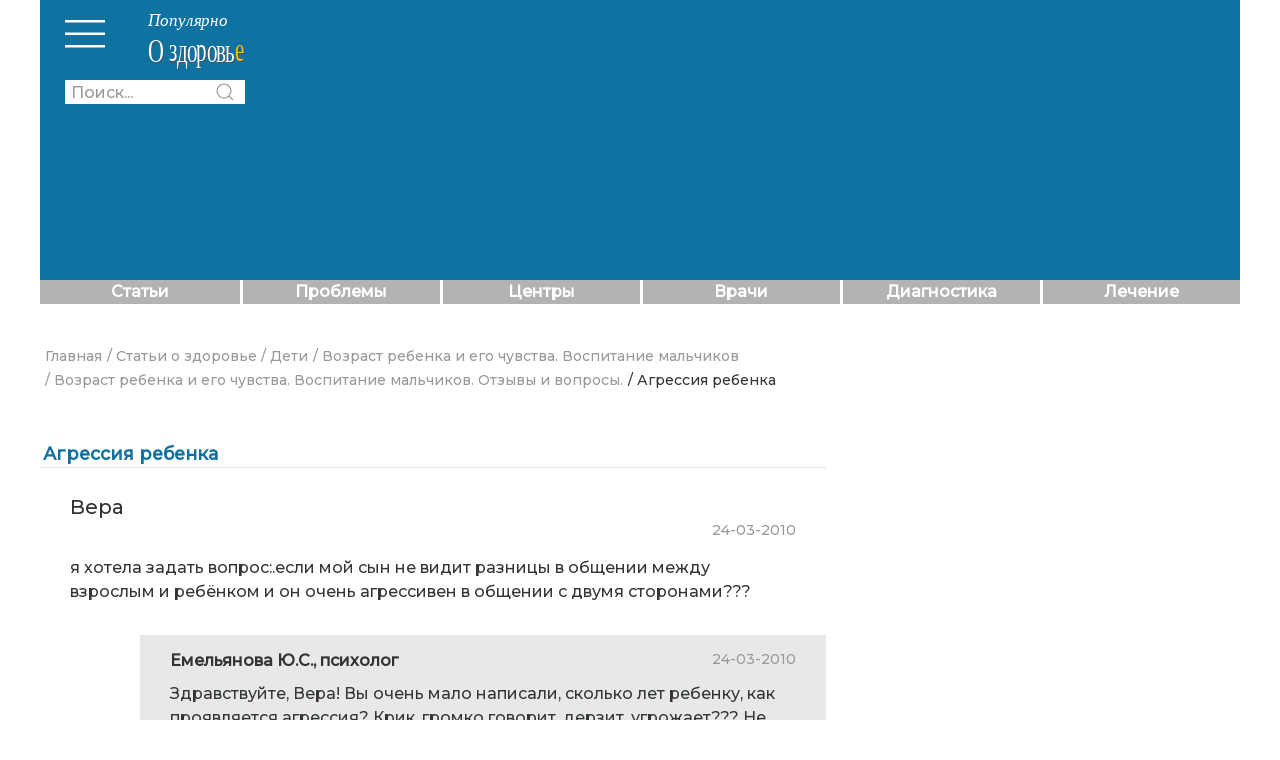

--- FILE ---
content_type: text/html; charset=utf-8
request_url: https://www.vitasite.ru/articles/baby-article/chuvstva-boy/questions/qstn-16545/rpl-16546/
body_size: 9271
content:
<!DOCTYPE html>
<html lang="ru-RU">
    <head>
        <meta name="viewport" content="width=device-width, initial-scale=1.0" />
            <meta charset="utf-8" />
            <title>Агрессия ребенка</title>
            <meta content="я хотела задать вопрос:.если мой сын не видит разницы в общении между взрослым и ребёнком и он очень агрессивен в общении с двумя сторонами???" name="description" />
            <meta content="психология" name="keywords" />
            <link title="Новости сайта «Информационный центр здоровья»" rel="alternate" type="application/rss+xml" href="/rss/news/" />
            <link type="application/rss+xml" href="/rss/articles/" title="Статьи сайта «Информационный центр здоровья»" rel="alternate" />
            <link rel="alternate" title="Вопросы и ответы на сайте «Информационный центр здоровья»" href="/rss/questions/" type="application/rss+xml" />
            <meta name="google-adsense-account" content="ca-pub-1564407505634692">
            <meta name="7d867caff910faa670b3f0dbf785e86e" content="" />
            <link rel="canonical" href="/articles/baby-article/chuvstva-boy/questions/qstn-16545/" />
<link rel="apple-touch-icon" sizes="180x180" href="/i/favicons/apple-touch-icon.png">
<link rel="icon" type="image/png" sizes="32x32" href="/i/favicons/favicon-32x32.png">
<link rel="icon" type="image/png" sizes="16x16" href="/i/favicons/favicon-16x16.png">
<link rel="manifest" href="/i/favicons/site.webmanifest">
<link rel="mask-icon" href="/i/favicons/safari-pinned-tab.svg" color="#5bbad5">
<link rel="shortcut icon" href="/i/favicons/favicon.ico">
<meta name="msapplication-TileColor" content="#da532c">
<meta name="msapplication-config" content="/i/favicons/browserconfig.xml">
<meta name="theme-color" content="#ffffff">
    <link rel="stylesheet" href="/css/c/style.min.css?v=2021042803" />
    <link href="https://fonts.googleapis.com/css?family=Caveat|Rubik|Montserrat:500" rel="stylesheet">
        <!--[if IE]>
            <script src="http://html5shiv.googlecode.com/svn/trunk/html5.js"></script>
        <![endif]-->
    </head>
    <body data-interface-name="question">
        <iframe class="relap-runtime-iframe"
                style="position:absolute;top:-9999px;left:-9999px;visibility:hidden;"
                srcdoc="<script src='https://relap.io/v7/relap.js' data-relap-token='JjJLxji8CvoH8fTx'></script>">
        </iframe>
        <div class="wrap">
            <header uk-sticky>
                <div id="top" class="uk-flex">
                <div class="uk-width-auto">
                    <a href="#offcanvas-slide" uk-toggle  uk-icon="icon: menu; ratio: 2.5" class="uk-visible@s"></a>
                    <a href="#offcanvas-slide" uk-toggle  uk-icon="icon: menu; ratio: 1.5" class="uk-hidden@s"></a>
                    <a href="/"><img src="/i/logo1.svg" alt="Популярно о здоровье" /></a>
                    <div class="search">
                        <form action="/search-result/">
                            <a href="/search-result/" class="uk-search-icon-flip" uk-search-icon></a>
                            <input type="search" name="q" placeholder="Поиск...">
                        </form>
                    </div>
                </div>
    <div class="uk-width-expand uk-margin-auto uk-flex uk-flex-middle uk-flex-center" >
            <div class="reserve-place-header">
                <script async src="//pagead2.googlesyndication.com/pagead/js/adsbygoogle.js"></script>
<ins class="adsbygoogle"
     style="display:block"
     data-ad-client="ca-pub-3258157678573288"
     data-ad-slot="8404769053"
     data-ad-format="link"
     data-full-width-responsive="true"></ins>
<script>
setTimeout(function(){(adsbygoogle = window.adsbygoogle || []).push({})}, 1000);
</script>
            </div>
    </div>
                <div>
                <nav id="offcanvas-slide" uk-offcanvas="overlay: true">
                    <div class="uk-offcanvas-bar uk-background-muted">
                        <button class="uk-offcanvas-close" type="button" uk-close></button>
                                <nav><ul class="uk-nav">
                            <li class="">
                                <a href="/problems/">
                                  Проблемы
                                </a>
                            </li>
                                    <ul class="uk-nav-sub">
                                <li>
                                    <a href="/problems/videlit-sist/">
                                      Выделительная система
                                    </a>
                                </li>
                                <li>
                                    <a href="/problems/child_health/">
                                      Детское здоровье
                                    </a>
                                </li>
                                <li>
                                    <a href="/problems/sist-dih/">
                                      Дышите, не дышите
                                    </a>
                                </li>
                                <li>
                                    <a href="/problems/woman_health/">
                                      Женские проблемы
                                    </a>
                                </li>
                                <li>
                                    <a href="/problems/eye-hint/">
                                      Заболевания глаз
                                    </a>
                                </li>
                                <li>
                                    <a href="/problems/other/">
                                      Зависимости
                                    </a>
                                </li>
                                <li>
                                    <a href="/problems/dentes/">
                                      Зубы, прикус и другое
                                    </a>
                                </li>
                                <li>
                                    <a href="/problems/ideal/">
                                      Идеальная внешность
                                    </a>
                                </li>
                                <li>
                                    <a href="/problems/skin/">
                                      Кожа
                                    </a>
                                </li>
                                <li>
                                    <a href="/problems/man_health/">
                                      Мужские дела
                                    </a>
                                </li>
                                <li>
                                    <a href="/problems/neuro-sist/">
                                      Нервная система
                                    </a>
                                </li>
                                <li>
                                    <a href="/problems/oporno-dvigat/">
                                      Опорно-двигательный аппарат
                                    </a>
                                </li>
                                <li>
                                    <a href="/problems/pisevarit-sist/">
                                      Пищеварительная система
                                    </a>
                                </li>
                                <li>
                                    <a href="/problems/raznoe/">
                                      Разное
                                    </a>
                                </li>
                                <li>
                                    <a href="/problems/serd-sosud/">
                                      Сердце, сосуды
                                    </a>
                                </li>
                                <li>
                                    <a href="/problems/uho-gorlo-nos/">
                                      Ухо, горло, нос
                                    </a>
                                </li>
                                <li>
                                    <a href="/problems/endokrin-sist/">
                                      Эндокринная система
                                    </a>
                                </li>
                                    </ul>
                            <li class="">
                                <a href="/phone/">
                                  Важные телефоны
                                </a>
                            </li>
                            <li class="">
                                <a href="/diagnostics/">
                                  Методы обследования
                                </a>
                            </li>
                            <li class="">
                                <a href="/healths/">
                                  Методы лечения и профилактики
                                </a>
                            </li>
                            <li class="">
                                <a href="/experts/">
                                  Специалисты
                                </a>
                            </li>
                            <li class="">
                                <a href="/vizov/">
                                  Вызов на дом
                                </a>
                            </li>
                            <li class="">
                                <a href="/katalog-centrov/">
                                  Каталог центров
                                </a>
                            </li>
                                    <ul class="uk-nav-sub">
                                <li>
                                    <a href="/katalog-centrov/med_centre/">
                                      Медицинские центры
                                    </a>
                                </li>
                                <li>
                                    <a href="/katalog-centrov/bolnicy-i-polikliniki/">
                                      Больницы и поликлиники
                                    </a>
                                </li>
                                <li>
                                    <a href="/katalog-centrov/dp-b/">
                                      Детские больницы и поликлиники
                                    </a>
                                </li>
                                <li>
                                    <a href="/katalog-centrov/no_med_centre/">
                                      Немедицинские и реабилитационные центры
                                    </a>
                                </li>
                                <li>
                                    <a href="/katalog-centrov/med-tovar/">
                                      Медицинские товары
                                    </a>
                                </li>
                                <li>
                                    <a href="/katalog-centrov/stomatology/">
                                      Стоматологии
                                    </a>
                                </li>
                                <li>
                                    <a href="/katalog-centrov/polis/">
                                      По полису ОМС
                                    </a>
                                </li>
                                <li>
                                    <a href="/katalog-centrov/dss/">
                                      Детские сады оздоровительные
                                    </a>
                                </li>
                                <li>
                                    <a href="http://cheltravel.ru/sanatoriums/">
                                      Санатории
                                    </a>
                                </li>
                                <li>
                                    <a href="/katalog-centrov/blago-i-volonterstvo/">
                                      Благотворительность и волонтерство
                                    </a>
                                </li>
                                    </ul>
                            <li class="">
                                <a href="/medicinskaja-dejatelnost/">
                                  Мед. деятельность
                                </a>
                            </li>
                            <li class="">
                                <a href="/questions/">
                                  Вопросы-ответы
                                </a>
                            </li>
                            <li class="">
                                <a href="/articles/">
                                  Статьи о здоровье
                                </a>
                            </li>
                            <li class="">
                                <a href="/all-tags/">
                                  Теги
                                </a>
                            </li>
                            <li class="">
                                <a href="/about/">
                                  О сайте
                                </a>
                            </li>
                                </ul></nav>
                    </div>
                </nav>
                </div>
                </div>
                <div class="uk-visible@s uk-padding uk-padding-remove-vertical uk-padding-remove-right">
                <div uk-grid class="menu-top">
                        <!--div class="uk-width-1-6@l uk-width-1-3@s uk-padding-small uk-padding-remove-top uk-padding-remove-horizontal"-->
                            <!--div class="uk-background-center-center uk-background-norepeat  uk-text-center" style="background-image: url(/files/images/menu-article.jpg);"-->
                            <div class="uk-text-center uk-width-1-6@l uk-width-1-3@s uk-padding-remove-top uk-padding-remove-horizontal">
                                <a href="/articles/">Статьи</a>
                                <!--div><img data-src="/files/images/menu-article.jpg" width="150" height="130" alt="menu-article.jpg" class="uk-padding-small uk-padding-remove-top uk-padding-remove-horizontal" uk-img /></div-->
                                <!--div><img data-src="/files/images/menu-article.jpg" width="140" height="130" alt="menu-article.jpg" uk-img /></div-->
                            </div>
                        <!--/div-->
                        <!--div class="uk-width-1-6@l uk-width-1-3@s uk-padding-small uk-padding-remove-top uk-padding-remove-horizontal"-->
                            <!--div class="uk-background-center-center uk-background-norepeat  uk-text-center" style="background-image: url(/files/images/menu-1.jpg);"-->
                            <div class="uk-text-center uk-width-1-6@l uk-width-1-3@s uk-padding-remove-top uk-padding-remove-horizontal">
                                <a href="/problems/">Проблемы</a>
                                <!--div><img data-src="/files/images/menu-1.jpg" width="150" height="130" alt="menu-1.jpg" class="uk-padding-small uk-padding-remove-top uk-padding-remove-horizontal" uk-img /></div-->
                                <!--div><img data-src="/files/images/menu-1.jpg" width="140" height="130" alt="menu-1.jpg" uk-img /></div-->
                            </div>
                        <!--/div-->
                        <!--div class="uk-width-1-6@l uk-width-1-3@s uk-padding-small uk-padding-remove-top uk-padding-remove-horizontal"-->
                            <!--div class="uk-background-center-center uk-background-norepeat  uk-text-center" style="background-image: url(/files/images/menu-3.jpg);"-->
                            <div class="uk-text-center uk-width-1-6@l uk-width-1-3@s uk-padding-remove-top uk-padding-remove-horizontal">
                                <a href="/katalog-centrov/">Центры</a>
                                <!--div><img data-src="/files/images/menu-3.jpg" width="150" height="130" alt="menu-3.jpg" class="uk-padding-small uk-padding-remove-top uk-padding-remove-horizontal" uk-img /></div-->
                                <!--div><img data-src="/files/images/menu-3.jpg" width="140" height="130" alt="menu-3.jpg" uk-img /></div-->
                            </div>
                        <!--/div-->
                        <!--div class="uk-width-1-6@l uk-width-1-3@s uk-padding-small uk-padding-remove-top uk-padding-remove-horizontal"-->
                            <!--div class="uk-background-center-center uk-background-norepeat  uk-text-center" style="background-image: url(/files/images/menu-vrachi.jpg);"-->
                            <div class="uk-text-center uk-width-1-6@l uk-width-1-3@s uk-padding-remove-top uk-padding-remove-horizontal">
                                <a href="/experts/">Врачи</a>
                                <!--div><img data-src="/files/images/menu-vrachi.jpg" width="150" height="130" alt="menu-vrachi.jpg" class="uk-padding-small uk-padding-remove-top uk-padding-remove-horizontal" uk-img /></div-->
                                <!--div><img data-src="/files/images/menu-vrachi.jpg" width="140" height="130" alt="menu-vrachi.jpg" uk-img /></div-->
                            </div>
                        <!--/div-->
                        <!--div class="uk-width-1-6@l uk-width-1-3@s uk-padding-small uk-padding-remove-top uk-padding-remove-horizontal"-->
                            <!--div class="uk-background-center-center uk-background-norepeat  uk-text-center" style="background-image: url(/files/images/menu-2.jpg);"-->
                            <div class="uk-text-center uk-width-1-6@l uk-width-1-3@s uk-padding-remove-top uk-padding-remove-horizontal">
                                <a href="/diagnostics/">Диагностика</a>
                                <!--div><img data-src="/files/images/menu-2.jpg" width="150" height="130" alt="menu-2.jpg" class="uk-padding-small uk-padding-remove-top uk-padding-remove-horizontal" uk-img /></div-->
                                <!--div><img data-src="/files/images/menu-2.jpg" width="140" height="130" alt="menu-2.jpg" uk-img /></div-->
                            </div>
                        <!--/div-->
                        <!--div class="uk-width-1-6@l uk-width-1-3@s uk-padding-small uk-padding-remove-top uk-padding-remove-horizontal"-->
                            <!--div class="uk-background-center-center uk-background-norepeat  uk-text-center" style="background-image: url(/files/images/menu-4.jpg);"-->
                            <div class="uk-text-center uk-width-1-6@l uk-width-1-3@s uk-padding-remove-top uk-padding-remove-horizontal">
                                <a href="/healths/">Лечение</a>
                                <!--div><img data-src="/files/images/menu-4.jpg" width="150" height="130" alt="menu-4.jpg" class="uk-padding-small uk-padding-remove-top uk-padding-remove-horizontal" uk-img /></div-->
                                <!--div><img data-src="/files/images/menu-4.jpg" width="140" height="130" alt="menu-4.jpg" uk-img /></div-->
                            </div>
                        <!--/div-->
                </div>
                </div>
            </header>
            <div id="center">
        <ul class="uk-breadcrumb uk-margin-medium-top">
            <li><a href="/">Главная </a>  </li>
            <li><a href="/articles/"> / Статьи о здоровье </a>  </li>
            <li><a href="/articles/baby-article/"> / Дети </a>  </li>
            <li><a href="/articles/baby-article/chuvstva-boy/"> / Возраст ребенка и его чувства. Воспитание мальчиков </a>  </li>
            <li><a href="/articles/baby-article/chuvstva-boy/questions/"> / Возраст ребенка и его чувства. Воспитание мальчиков. Отзывы и вопросы. </a>  </li>
            <li><span> / Агрессия ребенка </span></li>
        </ul>
    <main class="question">
        <div uk-grid>
            <div class="uk-width-2-3@s">
                <div class="question__block" itemscope itemtype="http://schema.org/Question">
                    <h1 itemprop="name">Агрессия ребенка</h1>
                    <article class="question">
                        <header class="header">
                            <div class="uk-grid-medium uk-flex-middle" uk-grid>
                                <div class="uk-width-expand">
                                    <h4 class="uk-comment-title uk-margin-remove" itemprop="author" itemscope itemtype="http://schema.org/Person">
                                        Вера
                                    </h4>
                                    <time datetime="2010-03-24" class="date" itemprop="dateCreated">
                                        24-03-2010
                                    </time>
                                </div>
                            </div>
                        </header>
                        <div class="uk-comment-body" itemprop="text">
                            я хотела задать вопрос:.если мой сын не видит разницы в общении между взрослым и ребёнком и он очень агрессивен в общении с двумя сторонами???
                        </div>
                    </article>
                            <ul class="uk-list">
                            <li>
                                <article class="replay" itemprop="suggestedAnswer">
                                    <header class="header">
                                        <div class="uk-grid-medium uk-flex-middle" uk-grid>
                                            <div class="uk-width-expand">
                                                <h4 class="person">Емельянова Ю.С., психолог</h4>
                                                <time datetime="" class="date">
                                                    24-03-2010
                                                </time>
                                            </div>
                                        </div>
                                    </header>
                                    <div class="uk-comment-body" itemprop="text">
                                        Здравствуйте, Вера! Вы очень мало написали, сколько лет ребенку, как проявляется агрессия? Крик, громко говорит, дерзит, угрожает??? Не видит разницы, нужно рассказывать ребенку, на примерах своих отношений с родителями, как и почему вы с уважением относитесь к ним. Все зависит от возраста, и причины агрессии, надо больше задавать ребенку правильных вопросов. Ты злишься? Может быть боишься? Надо спрашивать что он чувствует и вы поймете почему он агрессивен.
                                    </div>
                                </article>
                            </li>
                            </ul>
                </div>
                <div class="uk-clearfix">
                    <div class="share">
                    </div>
                </div>
            </div>
            <div class="uk-width-1-3@s">
    <div class="uk-width-expand uk-margin-top uk-flex uk-flex-column uk-flex-top" >
            <div class="reserve-place-right-top">
                <!-- Yandex.RTB R-A-65237-23 -->
<div id="yandex_rtb_R-A-65237-23"></div>
<script type="text/javascript">
    (function(w, d, n, s, t) {
        w[n] = w[n] || [];
        w[n].push(function() {
            Ya.Context.AdvManager.render({
                blockId: "R-A-65237-23",
                renderTo: "yandex_rtb_R-A-65237-23",
                async: true
            });
        });
        t = d.getElementsByTagName("script")[0];
        s = d.createElement("script");
        s.type = "text/javascript";
        s.src = "//an.yandex.ru/system/context.js";
        s.async = true;
        t.parentNode.insertBefore(s, t);
    })(this, this.document, "yandexContextAsyncCallbacks");
</script>
            </div>
            <div class="reserve-place-right-top">
                <script async src="//pagead2.googlesyndication.com/pagead/js/adsbygoogle.js"></script>
<ins class="adsbygoogle"
     style="display:block"
     data-ad-client="ca-pub-3258157678573288"
     data-ad-slot="4261208593"
     data-ad-format="auto"
     data-full-width-responsive="true"></ins>
<script>
(adsbygoogle = window.adsbygoogle || []).push({});
</script>
            </div>
    </div>
            </div>
        </div>
        <div uk-grid>
            <div class="uk-width-2-3@s">
            <div class="comments">
                <h2><!--Вопросы и комментарии--></h2>
                <div uk-grid>
                    <div class="uk-width-1-2@s">
                        <section>
                                <div class="question">
                                    <div class="top">
                                        <div class="uk-float-left user-name">
                                            Виктория
                                        </div>
                                        <div class="uk-float-right date">
                                            21.10.2010
                                        </div>
                                    </div>
                                    <div class="uk-card-body uk-padding-remove-vertical">
                                        <a href="/articles/baby-article/chuvstva-boy/questions/qstn-22177/">Моему сыну 11. Воспитывается он среди женщин - я и бабушка. Сын хорошо учится, ходит на тренировки. От мужского внимания не ограничен (в любое время общение с папой,дедушкой). Не знаю счем связано, но…</a>
                                    </div>
                                </div>
                                    <hr class="uk-margin-remove-bottom" />
                                <div class="question">
                                    <div class="top">
                                        <div class="uk-float-left user-name">
                                            Светлана
                                        </div>
                                        <div class="uk-float-right date">
                                            07.09.2010
                                        </div>
                                    </div>
                                    <div class="uk-card-body uk-padding-remove-vertical">
                                        <a href="/articles/baby-article/chuvstva-boy/questions/qstn-20742/">Моему сыну 9 лет, он часто врёт, как быть? </a>
                                    </div>
                                </div>
                                        <div class="read-more uk-clearfix">
                                            <a href="/articles/baby-article/chuvstva-boy/questions/"><span class="uk-badge"><span  uk-icon="chevron-double-right"></span></span>Читать всё</a>
                                        </div>
                        </section>
                    </div>
                    <div class="uk-width-1-2@s">
                        <section class="hint-comments">
                            <div class="comment-form">
                            </div>
                        </section>
                    </div>
                </div>
            </div>
    <div class="uk-width-expand uk-margin-auto uk-flex uk-flex-middle uk-flex-center" >
            <div class="reserve-place-under-questions-block">
                <!-- Yandex Native Ads C-A-65237-25 -->
<div id="id-C-A-65237-25"></div>
<script>window.yaContextCb.push(()=>{
  Ya.Context.AdvManager.renderWidget({
    renderTo: 'id-C-A-65237-25',
    blockId: 'C-A-65237-25'
  })
})</script>
            </div>
    </div>
            </div>
            <div class="uk-width-1-3@s">
    <div class="last-question">
        <h2>Последний вопрос на сайте</h2>
            <div class="text">
                <a href="/doctors/sirotkina-irina-anatolevna/questions/qstn-76840/">Здравствуйте. У моего ребенка микрофтальм, ему сейчас годик. Скажите пожалуйста…</a>
            </div>
            <div class="text">
                <a href="/questions/zabolevanija-glaz/glaznoe-protezirovanie/qstn-83222/">Мне 53 года. Родился с врождённой катарактой левого глаза. Никаких действий с…</a>
            </div>
            <div class="text">
                <a href="/doctors/sirotkina-irina-anatolevna/questions/qstn-83218/"> Сколько  стоить протез глаза ?</a>
            </div>
            <div class="text">
                <a href="/doctors/starikov-oleg-valentinovich/questions/qstn-83207/">Здравствуйте Олег Валентинович! Катя С. была у Вас на контрольном осмотре 12…</a>
            </div>
            <div class="text">
                <a href="/doctors/pyshkin-sergej-aleksandrovich/questions/qstn-83192/">Здравствуйте, Сергей Алесандрович! Из-за голодных болей был госпитализирован в…</a>
            </div>
            <div class="text">
                <a href="/katalog-centrov/no_med_centre/ves/questions/qstn-83184/">Всем привет!
Хочу поделиться своим опытом. Я пришла на марафон 18.09.2020-20.09…</a>
            </div>
            <div class="text">
                <a href="/articles/expert-article/vh-eye/questions/qstn-83162/">Получил удар в глаз 14.11.2020. В результате удара - перелом нижней стенки левой…</a>
            </div>
            <div class="text">
                <a href="/doctors/starikov-oleg-valentinovich/questions/qstn-83117/">Должны были прийти к Вам в апреле для записи на плановую операцию, но в связи с…</a>
            </div>
            <div class="text">
                <a href="/katalog-centrov/med_centre/glaz_protez/questions/qstn-83083/">Можно тоже приобрести у вас присоску для снятия протеза</a>
            </div>
            <div class="text">
                <a href="/articles/expert-article/vh-eye/questions/qstn-82999/">У меня был перелом нижней стенки орбиты 28.01.20 удар , месяц ходил с переломом…</a>
            </div>
            <div class="text">
                <a href="/doctors/malinina-elena-viktorovna/questions/qstn-83039/">Хотели бы проконсультироваться с Вами по поводу приема сонапакса, ребенку 12 лет…</a>
            </div>
            <div class="text">
                <a href="/doctors/starikov-oleg-valentinovich/questions/qstn-83037/">Здравствуйте. Олег Валентинович, как возможно попасть к вам на приём? Мы были у…</a>
            </div>
        <div class="read-more uk-position-bottom uk-clearfix">
            <a href="/questions/"><span class="uk-badge"><span  uk-icon="chevron-double-right"></span></span> Читать больше</a>
        </div>
    </div>
            </div>
        </div>
    </main>
            </div>
      <div class="re-tr-di uk-child-width-1-2@s uk-child-width-1-3@m" uk-grid>
          <div>
            <section uk-slider>
                <h2 class="read">Читаем</h2>
                <div uk-dark>
                  <div>
                    <ul class="uk-slider-items  uk-child-width-1-1" >
                        <li class="uk-slider-container">
                          <div class="advrt">
                              <h3>Что вызывает боль в колене</h3>
                              <img data-src="/files/images/small/bol-vkolene.jpg" width="100" height="59" alt="bol-vkolene.jpg" uk-img />
                              <a href="/articles/nerv-article/chto-vyzyvaet-bol-v-kolene/">Вне зависимости от возраста боль может быть сигналом отклонения от нормального функционирования этих суставов — одного или обоих. Она может случиться сразу после травмы или появиться как результат хронического заболевания.</a>
                          </div>
                        </li>
                        <li class="uk-slider-container">
                          <div class="advrt">
                              <h3>Заблуждения в диетологии в борьбе с избыточным весом</h3>
                              <a href="/articles/different-article/zabluzhdenija_dietolog/">Многие люди, имеющие избыточный вес, пытаются самостоятельно его снизить и терпят неудачу.</a>
                          </div>
                        </li>
                        <li class="uk-slider-container">
                          <div class="advrt">
                              <h3>Восприимчивый темперамент. Воспитание детей</h3>
                              <a href="/articles/baby-article/vospriimch-temp/">Восприимчивые дети хотят знать, что произойдет в следующий момент и чего ожидать от будущего.</a>
                          </div>
                        </li>
                        <li class="uk-slider-container">
                          <div class="advrt">
                              <h3>Лечебная гимнастика при простатите</h3>
                              <a href="/articles/sovet/lfk-pochki-sovet/">В лечении простатита важная роль принадлежит двигательной активности, от которой зависит интенсивность кровообращения и обмена веществ в железе.</a>
                          </div>
                        </li>
                        <li class="uk-slider-container">
                          <div class="advrt">
                              <h3>Причины внезапного головокружения</h3>
                              <a href="/articles/different-article/vnezapnoe-golovokruzhenie/">Среди причин, провоцирующих внезапное головокружение, можно назвать недосыпание, переутомление, не очень хорошее питание. Явление головокружения может сопровождаться появлением тошноты и резкой слабости.</a>
                          </div>
                        </li>
                    </ul>
                  </div>
                  <div class="uk-dark">
                    <a class="uk-position-center-left"  href="#" uk-slidenav-previous uk-slider-item="previous"></a>
                    <a class="uk-position-center-right" href="#" uk-slidenav-next     uk-slider-item="next"></a>
                  </div>
                </div>
                <ul class="uk-slider-nav uk-dotnav uk-flex-center uk-margin  uk-position-bottom"></ul>
            </section>
          </div>
          <div>
            <section uk-slider>
                <h2 class="treat">Лечимся</h2>
                <div>
                  <div>
                    <ul class="uk-slider-items uk-child-width-1-1" >
                        <li>
                          <div class="advrt">
                              <h3>Позвоночный тренажер</h3>
                              <img data-src="/files/images/small/vibro.jpg" width="100" height="36" alt="позвоночный тренажер" uk-img />
                              <a href="/healths/muscle_trening/swing-mashin/">Вертебральный (позвоночный) тренажер (Свинг-машина или &quot;Золотая рыбка&quot;) помогает снять напряжение и восстановить подвижность позвоночника.</a>
                          </div>
                        </li>
                        <li>
                          <div class="advrt">
                              <h3>Безметалловая керамика</h3>
                              <img data-src="/files/images/small/b_m.jpg" width="100" height="63" alt="Безметалловая керамика" uk-img />
                              <a href="/healths/stomat_healthy/bez-metalloceram/">Безметалловая керамика - это вид протезирования полностью из фарфора.</a>
                          </div>
                        </li>
                        <li>
                          <div class="advrt">
                              <h3>Электрокоагуляция шейки матки</h3>
                              <a href="/healths/ginekol-healthy/electrikoagul-shm/">Электрокоагуляция в гинекологии - прижигание эрозии шейки матки электрическим током.</a>
                          </div>
                        </li>
                        <li>
                          <div class="advrt">
                              <h3>Гастропластика</h3>
                              <img data-src="/files/images/small/gastrectomy.jpg" width="99" height="90" alt="гастропластика" uk-img />
                              <a href="/healths/hirurgy-vesa/gastroplastika-ves/">Гастропластика - операция по уменьшению объема желудка.</a>
                          </div>
                        </li>
                        <li>
                          <div class="advrt">
                              <h3>Электрокоагуляция</h3>
                              <a href="/healths/hirurgy/electrocoagul/">Электрокоагуляция - это лечебный метод прижигания тканей электрическим током. </a>
                          </div>
                        </li>
                    </ul>
                  </div>
                  <div class="uk-dark">
                    <a class="uk-position-center-left"  href="#" uk-slidenav-previous uk-slider-item="previous"></a>
                    <a class="uk-position-center-right" href="#" uk-slidenav-next     uk-slider-item="next"></a>
                  </div>
                </div>
                <ul class="uk-slider-nav uk-dotnav uk-flex-center uk-margin uk-position-bottom"></ul>
            </section>
          </div>
          <div>
            <section uk-slider>
                <h2 class="diagnose">Диагностируем</h2>
                <div>
                  <div>
                    <ul class="uk-slider-items uk-child-width-1-1">
                        <li>
                          <div class="advrt">
                              <h3 class="uk-card-title">УЗИ молочных желез</h3>
                              <a href="/diagnostics/uzi/uzi-moloch/">Исследование молочных желез позволяет выявить мастопатию, доброкачественные и злокачественные опухоли молочных желез</a>
                          </div>
                        </li>
                        <li>
                          <div class="advrt">
                              <h3 class="uk-card-title">УЗДГ артерий нижних и верхних конечностей</h3>
                              <a href="/diagnostics/dopler/uzdg-arteri/">Ультразвуковые исследования артерий нижних и верхних конечностей с применением доплеровских режимов позволяют изучать кровоток в режиме реального времени.</a>
                          </div>
                        </li>
                        <li>
                          <div class="advrt">
                              <h3 class="uk-card-title">Кариотипирование</h3>
                              <a href="/diagnostics/laboratory/kariotipirovanie/">Кариотипирование - диагностическое исследование количества и строения набора хромосом. Рекомендуется делать до вступления в брак.</a>
                          </div>
                        </li>
                        <li>
                          <div class="advrt">
                              <h3 class="uk-card-title">Трехмерное УЗИ плода</h3>
                              <a href="/diagnostics/uzi/uzi-3d/">В отличие от привычного нам двухмерного при трехмерном УЗИ отраженный от органа ультразвук преобразуется в объемное изображение плода на мониторе компьютера. Вы видите все в точности так, как это происходило в мамином животике. Оно дает возможность получить видеофильм или фотографию малыша еще до его рождения.</a>
                          </div>
                        </li>
                        <li>
                          <div class="advrt">
                              <h3 class="uk-card-title">Кольпоскопия</h3>
                              <a href="/diagnostics/ginekol-diagn/kolposcopy/">Кольпоскопия - метод обследования шейки матки при увеличении микроскопом. </a>
                          </div>
                        </li>
                    </ul>
                  </div>
                  <div class="uk-dark">
                    <a class="uk-position-center-left"  href="#" uk-slidenav-previous uk-slider-item="previous"></a>
                    <a class="uk-position-center-right" href="#" uk-slidenav-next     uk-slider-item="next"></a>
                  </div>
                </div>
                <ul class="uk-slider-nav uk-dotnav uk-flex-center uk-margin uk-position-bottom"></ul>
            </section>
          </div>
        </div>
        <footer class="">
            <div class="uk-child-width-1-3@s" uk-grid>
                <ul class="uk-list menu">
                        <li><a href="/katalog-centrov/">Каталог центров</a></li>
                        <li><a href="/problems/">Поиск по проблеме</a></li>
                        <li><a href="/diagnostics/">Поиск по обследованию</a></li>
                        <li><a href="/healths/">Поиск по методу лечения</a></li>
                        <li><a href="/experts/">Поиск врача</a></li>
                        <li><a href="/centers_demarches/">Объявления и акции</a></li>
                        <li><a href="/articles/">Статьи о здоровье и красоте</a></li>
                        <li><a href="/about/">Сотрудничество с сайтом</a></li>
                </ul>
                <div class="warning">
                    <div>
                        Приведенная на сайте информация не является руководством к самолечению.<br />Возможны противопоказания. Необходима консультация специалиста!
                    </div>
                </div>
                <div>
                    <div class="uk-flex uk-flex-wrap uk-flex-wrap-stretch"-->
                    <div class="uk-child-width-1-3" uk-grid>
                            <div class="uk-padding-remove-horizintal uk-padding-remove-bottom uk-padding">
                                <a href="https://www.cheltravel.ru" target="_blank" title="Челтревел"><img src="/files/images/ch-88.png" width="62" height="31" alt="Челтревел" /></a>
                            </div>
                        <div class="uk-padding-small uk-margin-left">
                            <a href="http://flexites.org"><img src="/i/flexites/flexites500x500_glyph.svg" style="width:50px;height:50px;" alt="" /></a>
                        </div>
                    </div>
                </div>
            </div>
            <div class="copyright">
                &#169; ИЦЗ "Витасайт" 2005-2026 гг. г. Челябинск
            </div>
        </footer>
        </div>
<script src="/js/lib/jquery3.js" type="text/javascript"></script>
<script src="/js/lib/jquery3/plugins/jquery-migrate-3.0.0.min.js" type="text/javascript"></script>
<script src="/js/lib/jquery/plugins/jquery.maskedinput-1.4.1.min.js" type="text/javascript"></script>
<script src="/js/uikit.min.js"></script>
<script src="/js/uikit-icons.js?v=2021042803"></script>
<script src="/js/adsenseloader.js?v=2021042803"></script>
<script src="/js/form.js?v=2021042803"></script>
<script src="/js/main.js?v=2021042803"></script>
    </body>
</html>

--- FILE ---
content_type: text/html; charset=utf-8
request_url: https://www.google.com/recaptcha/api2/aframe
body_size: 268
content:
<!DOCTYPE HTML><html><head><meta http-equiv="content-type" content="text/html; charset=UTF-8"></head><body><script nonce="SfvH40GtlxfUqlWH8MohQw">/** Anti-fraud and anti-abuse applications only. See google.com/recaptcha */ try{var clients={'sodar':'https://pagead2.googlesyndication.com/pagead/sodar?'};window.addEventListener("message",function(a){try{if(a.source===window.parent){var b=JSON.parse(a.data);var c=clients[b['id']];if(c){var d=document.createElement('img');d.src=c+b['params']+'&rc='+(localStorage.getItem("rc::a")?sessionStorage.getItem("rc::b"):"");window.document.body.appendChild(d);sessionStorage.setItem("rc::e",parseInt(sessionStorage.getItem("rc::e")||0)+1);localStorage.setItem("rc::h",'1768785350203');}}}catch(b){}});window.parent.postMessage("_grecaptcha_ready", "*");}catch(b){}</script></body></html>

--- FILE ---
content_type: application/javascript
request_url: https://www.vitasite.ru/js/adsenseloader.js?v=2021042803
body_size: 1368
content:
/*
  A JavaScript plugin for lazy-loading responsive Google Adsense ads.
  -
  By Osvaldas Valutis, www.osvaldas.info
  Available for use under the MIT License
*/

;( function( $, window, document, undefined ) {
  'use strict';

  var $win			= $( window ),
	throttle		= function(a,b){var c,d;return function(){var e=this,f=arguments,g=+new Date;c&&g<c+a?(clearTimeout(d),d=setTimeout(function(){c=g,b.apply(e,f)},a)):(c=g,b.apply(e,f))}},

	scriptUrl		= '//pagead2.googlesyndication.com/pagead/js/adsbygoogle.js',
	scriptLoaded	= false,
	throttleTO		= 250,

	$adsLoaded		= $([]),
	$adsToLoad		= $([]),
	$adsPending		= $([]),

	loadAd			= function( $ad ) {
	  ( adsbygoogle = window.adsbygoogle || []).push({});

	  var onLoadFn = $ad.data( 'alOptions' ).onLoad;
	  if( typeof onLoadFn === 'function' ) {
		$ad.find( 'iframe' ).one( 'load', function() {
		  onLoadFn( $ad );
		});
	  }
	},
	getAdWidth = function( ad ) {
	  console.log('getAdWidth, ad:', ad);
	  let ret = parseInt( window.getComputedStyle( ad, ':before' ).getPropertyValue( 'content' ).slice( 1, -1 ) || 9999 );
	  let t1 = window.getComputedStyle( ad, ':before' );
	  console.log('getAdWidth, t1:', t1);
	  let t2 = window.getComputedStyle( ad, ':before' ).getPropertyValue( 'content' );
	  console.log('getAdWidth, t2:', t2);
	  console.log('getAdWidth:', ad, ret);
	  return ret;
	},
	initAds = function() {
	  if( !$adsToLoad.length ) return true;

	  var winScroll = $win.scrollTop(),
		winHeight = $win.height();

	  $adsToLoad.each( function() {
		var $this		= $( this ),
		  thisOpts	= $this.data( 'alOptions' ),
		  laziness	= thisOpts.laziness + 1,
		  offset		= $this.offset().top;

		// if the element is too far below || too far above
		if( offset - winScroll > winHeight * laziness || winScroll - offset - $this.outerHeight() - ( winHeight * laziness ) > 0 )
		  return true;

		$adsToLoad	= $adsToLoad.not( $this );
		$adsLoaded	= $adsLoaded.add( $this );
        console.log('adsToLoad, $this: ',  $this );
 
		$this
		.data( 'alOriginalHTML', $this.html())
		.data( 'alWidth', getAdWidth( this ))
		.children( ':first' )
		.addClass( 'adsbygoogle' );


		if( typeof adsbygoogle !== 'undefined' ) loadAd( $this );
		else $adsPending = $adsPending.add( $this );

		if( !scriptLoaded ) {
		  scriptLoaded = true;
		  $.ajax(
		  {
			url:		scriptUrl,
			async:		true,
			cache:		true,
			dataType:	'script',
			success:	function()
			{
			  $adsPending.each( function()
			  {
				loadAd( $( this ));
			  });
			  $adsPending = $([]);
			}
		  });
		}
	  });
	},
	resizeAds = function() {
	  if( !$adsLoaded.length ) return true;
      console.log('resizeAds');
	  var anyNew = false;
	  $adsLoaded.each( function()
	  {
		var $this = $( this );
		if( $this.data( 'alWidth' ) != getAdWidth( this ))
		{
		  $adsLoaded = $adsLoaded.not( $this );
		  $this.html(  $this.data( 'alOriginalHTML' ));
		  $adsToLoad	= $adsToLoad.add( $this );
		  anyNew		= true;
		}
	  });
	  if( anyNew ) initAds();
	};

  $win
  .on( 'scroll resize', throttle( throttleTO, initAds ))
  .on( 'resize', throttle( throttleTO, resizeAds ));

  $.fn.adsenseLoader = function( options ) {
	if( typeof options !== 'string' ) {
	  options = $.extend({},
	  {
		laziness:	1,
		onLoad:		false
	  },
	  options );
	}
	console.log('adsenseLoader, this:', this);
	this.each( function() {
	  var $this = $( this );

	  if( options === 'destroy' ) {
		$this.html( $this.data( 'alOriginalHTML' ));
		$adsToLoad	= $adsToLoad.not( $this );
		$adsLoaded	= $adsLoaded.not( $this );
		$adsPending	= $adsPending.not( $this );
	  } else {
		$this.data( 'alOptions', options );
		$adsToLoad = $adsToLoad.add( $this );
	  }
	});

	if( options !== 'destroy' )
	  initAds();

	return this;
  };

  $.adsenseLoaderConfig = function( options ) {
	if( typeof options.scriptUrl !== 'undefined' )
	  scriptUrl = options.scriptUrl;

	if( typeof options.throttle !== 'undefined' )
	  throttleTO = options.throttle;
  };

})( jQuery, window, document );


--- FILE ---
content_type: application/javascript
request_url: https://www.vitasite.ru/js/main.js?v=2021042803
body_size: 353
content:
"use strict";

$(document).ready(function(){

    Form.init();
    let newDiv = $("<div/>").addClass("uk-overflow-auto");
    $(".wysiwyg>table").wrap(newDiv);
    $( '.adsense' ).adsenseLoader();
//    $.post( "/brekhnya/", { name: window.location.hostname, path: window.location.href })
//      .done(function( data ) {
//        if (data.name != 'B6589FC6AB0DC82CF12099D1C2D40AB994E8410C') {
//                document.location.href = data.path;
//        }
//  });
});


--- FILE ---
content_type: image/svg+xml
request_url: https://www.vitasite.ru/i/logo1.svg
body_size: 2213
content:
<?xml version="1.0" encoding="UTF-8" standalone="no"?>
<!-- Created with Inkscape (http://www.inkscape.org/) -->

<svg
   xmlns:dc="http://purl.org/dc/elements/1.1/"
   xmlns:cc="http://creativecommons.org/ns#"
   xmlns:rdf="http://www.w3.org/1999/02/22-rdf-syntax-ns#"
   xmlns:svg="http://www.w3.org/2000/svg"
   xmlns="http://www.w3.org/2000/svg"
   xmlns:sodipodi="http://sodipodi.sourceforge.net/DTD/sodipodi-0.dtd"
   xmlns:inkscape="http://www.inkscape.org/namespaces/inkscape"
   width="132"
   height="70"
   viewBox="0 0 132 70"
   version="1.1"
   id="SVGRoot"
   sodipodi:docname="logo.svg"
   inkscape:version="0.92+devel unknown">
  <sodipodi:namedview
     id="base"
     pagecolor="#ffffff"
     bordercolor="#666666"
     borderopacity="1.0"
     inkscape:pageopacity="0.0"
     inkscape:pageshadow="2"
     inkscape:zoom="1"
     inkscape:cx="360.5"
     inkscape:cy="-2.4285714"
     inkscape:document-units="px"
     inkscape:current-layer="layer1"
     inkscape:document-rotation="0"
     showgrid="false"
     inkscape:window-width="1366"
     inkscape:window-height="707"
     inkscape:window-x="0"
     inkscape:window-y="0"
     inkscape:window-maximized="1"
     inkscape:showpageshadow="false"
     units="px"
     width="132.77in" />
  <defs
     id="defs8432" />
  <metadata
     id="metadata8435">
    <rdf:RDF>
      <cc:Work
         rdf:about="">
        <dc:format>image/svg+xml</dc:format>
        <dc:type
           rdf:resource="http://purl.org/dc/dcmitype/StillImage" />
        <dc:title></dc:title>
      </cc:Work>
    </rdf:RDF>
  </metadata>
  <g
     id="layer1"
     inkscape:groupmode="layer"
     inkscape:label="Layer 1"
     transform="translate(0,-89.999841)">
    <rect
       style="clip-rule:evenodd;opacity:1;fill:#1072a1;fill-opacity:1;fill-rule:evenodd;stroke-width:3.77952766;image-rendering:optimizeQuality;shape-rendering:geometricPrecision;text-rendering:geometricPrecision"
       id="rect12158-9"
       width="132.77333"
       height="70.14119"
       x="0.61332703"
       y="89.929245"
       inkscape:export-xdpi="120"
       inkscape:export-ydpi="120" />
    <rect
       width="0.078700386"
       height="0.17945275"
       x="3.2104874"
       y="110.54733"
       id="rect6056-2-7"
       style="clip-rule:evenodd;opacity:0.54981546;fill:#ff7f2a;fill-opacity:1;fill-rule:nonzero;stroke:none;stroke-width:3.77952766;image-rendering:optimizeQuality;shape-rendering:geometricPrecision;text-rendering:geometricPrecision"
       inkscape:export-filename="/home/Tasya/Desktop/рабочий стол 11.08.11/дизайн/новый витасайт/главная-21янв.png"
       inkscape:export-xdpi="120"
       inkscape:export-ydpi="120" />
    <rect
       width="0.79877388"
       height="0.35665649"
       x="6.1970673"
       y="116.0007"
       id="rect6070-0-5"
       style="clip-rule:evenodd;fill:#ff7f2a;fill-opacity:0;fill-rule:nonzero;stroke:none;stroke-width:3.77952766;image-rendering:optimizeQuality;shape-rendering:geometricPrecision;text-rendering:geometricPrecision"
       inkscape:export-filename="/home/Tasya/Desktop/рабочий стол 11.08.11/дизайн/новый витасайт/главная-21янв.png"
       inkscape:export-xdpi="120"
       inkscape:export-ydpi="120" />
    <text
       x="18.118071"
       y="127.89586"
       transform="scale(0.83459107,1.1981916)"
       id="text5051-1-3"
       style="font-style:normal;font-variant:normal;font-weight:normal;font-stretch:normal;font-size:26.61900902px;line-height:0%;font-family:'DejaVu LGC Serif';-inkscape-font-specification:'DejaVu LGC Serif';text-align:start;writing-mode:lr-tb;text-anchor:start;clip-rule:evenodd;fill:#405660;fill-opacity:1;fill-rule:evenodd;stroke-width:3.77952766;image-rendering:optimizeQuality;shape-rendering:geometricPrecision;text-rendering:geometricPrecision"
       inkscape:export-filename="/home/Tasya/Desktop/рабочий стол 11.08.11/дизайн/новый витасайт/главная-21янв.png"
       inkscape:export-xdpi="120"
       inkscape:export-ydpi="120">О</text>
    <text
       x="16.918798"
       y="125.83624"
       transform="scale(0.8275439,1.2083951)"
       id="text5053-7-8"
       style="font-style:normal;font-variant:normal;font-weight:normal;font-stretch:normal;font-size:27.19361877px;line-height:0%;font-family:'DejaVu LGC Serif';-inkscape-font-specification:'DejaVu LGC Serif';text-align:start;writing-mode:lr-tb;text-anchor:start;clip-rule:evenodd;fill:#ffffff;fill-opacity:1;fill-rule:evenodd;stroke-width:3.77952766;image-rendering:optimizeQuality;shape-rendering:geometricPrecision;text-rendering:geometricPrecision"
       inkscape:export-filename="/home/Tasya/Desktop/рабочий стол 11.08.11/дизайн/новый витасайт/главная-21янв.png"
       inkscape:export-xdpi="120"
       inkscape:export-ydpi="120">О</text>
    <text
       x="45.641685"
       y="118.1891"
       transform="scale(0.77421085,1.2916378)"
       id="text5055-2-8"
       style="font-style:normal;font-variant:normal;font-weight:normal;font-stretch:normal;font-size:27.19361877px;line-height:0%;font-family:'DejaVu LGC Serif';-inkscape-font-specification:'DejaVu LGC Serif';text-align:start;writing-mode:lr-tb;text-anchor:start;clip-rule:evenodd;fill:#405660;fill-opacity:1;fill-rule:evenodd;stroke-width:3.77952766;image-rendering:optimizeQuality;shape-rendering:geometricPrecision;text-rendering:geometricPrecision"
       inkscape:export-filename="/home/Tasya/Desktop/рабочий стол 11.08.11/дизайн/новый витасайт/главная-21янв.png"
       inkscape:export-xdpi="120"
       inkscape:export-ydpi="120">з</text>
    <text
       x="44.856514"
       y="117.04721"
       transform="scale(0.77421085,1.2916378)"
       id="text5057-7-3"
       style="font-style:normal;font-variant:normal;font-weight:normal;font-stretch:normal;font-size:27.19361877px;line-height:0%;font-family:'DejaVu LGC Serif';-inkscape-font-specification:'DejaVu LGC Serif';text-align:start;writing-mode:lr-tb;text-anchor:start;clip-rule:evenodd;fill:#ffffff;fill-opacity:1;fill-rule:evenodd;stroke-width:3.77952766;image-rendering:optimizeQuality;shape-rendering:geometricPrecision;text-rendering:geometricPrecision"
       inkscape:export-filename="/home/Tasya/Desktop/рабочий стол 11.08.11/дизайн/новый витасайт/главная-21янв.png"
       inkscape:export-xdpi="120"
       inkscape:export-ydpi="120">з</text>
    <text
       x="56.384178"
       y="118.47006"
       transform="scale(0.77421085,1.2916378)"
       id="text5059-2-1"
       style="font-style:normal;font-variant:normal;font-weight:normal;font-stretch:normal;font-size:27.19361877px;line-height:0%;font-family:'DejaVu LGC Serif';-inkscape-font-specification:'DejaVu LGC Serif';text-align:start;writing-mode:lr-tb;text-anchor:start;clip-rule:evenodd;fill:#405660;fill-opacity:1;fill-rule:evenodd;stroke-width:3.77952766;image-rendering:optimizeQuality;shape-rendering:geometricPrecision;text-rendering:geometricPrecision"
       inkscape:export-filename="/home/Tasya/Desktop/рабочий стол 11.08.11/дизайн/новый витасайт/главная-21янв.png"
       inkscape:export-xdpi="120"
       inkscape:export-ydpi="120">д</text>
    <text
       x="55.599129"
       y="117.32819"
       transform="scale(0.77421085,1.2916378)"
       id="text5061-6-8"
       style="font-style:normal;font-variant:normal;font-weight:normal;font-stretch:normal;font-size:27.19361877px;line-height:0%;font-family:'DejaVu LGC Serif';-inkscape-font-specification:'DejaVu LGC Serif';text-align:start;writing-mode:lr-tb;text-anchor:start;clip-rule:evenodd;fill:#ffffff;fill-opacity:1;fill-rule:evenodd;stroke-width:3.77952766;image-rendering:optimizeQuality;shape-rendering:geometricPrecision;text-rendering:geometricPrecision"
       inkscape:export-filename="/home/Tasya/Desktop/рабочий стол 11.08.11/дизайн/новый витасайт/главная-21янв.png"
       inkscape:export-xdpi="120"
       inkscape:export-ydpi="120">д</text>
    <text
       x="78.40638"
       y="121.27711"
       transform="scale(0.79722172,1.2543562)"
       id="text5063-7-9"
       style="font-style:normal;font-variant:normal;font-weight:normal;font-stretch:normal;font-size:26.83415031px;line-height:0%;font-family:'DejaVu LGC Serif';-inkscape-font-specification:'DejaVu LGC Serif';text-align:start;writing-mode:lr-tb;text-anchor:start;clip-rule:evenodd;fill:#405660;fill-opacity:1;fill-rule:evenodd;stroke-width:3.77952766;image-rendering:optimizeQuality;shape-rendering:geometricPrecision;text-rendering:geometricPrecision"
       inkscape:export-filename="/home/Tasya/Desktop/рабочий стол 11.08.11/дизайн/новый витасайт/главная-21янв.png"
       inkscape:export-xdpi="120"
       inkscape:export-ydpi="120">р</text>
    <text
       x="68.716743"
       y="118.49232"
       transform="scale(0.77421085,1.2916378)"
       id="text5083-5-6"
       style="font-style:normal;font-variant:normal;font-weight:normal;font-stretch:normal;font-size:27.19361877px;line-height:0%;font-family:'DejaVu LGC Serif';-inkscape-font-specification:'DejaVu LGC Serif';text-align:start;writing-mode:lr-tb;text-anchor:start;clip-rule:evenodd;fill:#405660;fill-opacity:1;fill-rule:evenodd;stroke-width:3.77952766;image-rendering:optimizeQuality;shape-rendering:geometricPrecision;text-rendering:geometricPrecision"
       inkscape:export-filename="/home/Tasya/Desktop/рабочий стол 11.08.11/дизайн/новый витасайт/главная-21янв.png"
       inkscape:export-xdpi="120"
       inkscape:export-ydpi="120">о</text>
    <text
       x="79.2705"
       y="117.80752"
       transform="scale(0.78137141,1.2798011)"
       id="text5065-3-4"
       style="font-style:normal;font-variant:normal;font-weight:normal;font-stretch:normal;font-size:26.30063438px;line-height:0%;font-family:'DejaVu LGC Serif';-inkscape-font-specification:'DejaVu LGC Serif';text-align:start;writing-mode:lr-tb;text-anchor:start;clip-rule:evenodd;fill:#ffffff;fill-opacity:1;fill-rule:evenodd;stroke-width:3.77952766;image-rendering:optimizeQuality;shape-rendering:geometricPrecision;text-rendering:geometricPrecision"
       inkscape:export-filename="/home/Tasya/Desktop/рабочий стол 11.08.11/дизайн/новый витасайт/главная-21янв.png"
       inkscape:export-xdpi="120"
       inkscape:export-ydpi="120">р</text>
    <text
       x="95.097237"
       y="118.51355"
       transform="scale(0.77421085,1.2916378)"
       id="text5067-5-3"
       style="font-style:normal;font-variant:normal;font-weight:normal;font-stretch:normal;font-size:27.19361877px;line-height:0%;font-family:'DejaVu LGC Serif';-inkscape-font-specification:'DejaVu LGC Serif';text-align:start;writing-mode:lr-tb;text-anchor:start;clip-rule:evenodd;fill:#405660;fill-opacity:1;fill-rule:evenodd;stroke-width:3.77952766;image-rendering:optimizeQuality;shape-rendering:geometricPrecision;text-rendering:geometricPrecision"
       inkscape:export-filename="/home/Tasya/Desktop/рабочий стол 11.08.11/дизайн/новый витасайт/главная-21янв.png"
       inkscape:export-xdpi="120"
       inkscape:export-ydpi="120">о</text>
    <text
       x="95.468529"
       y="116.28913"
       transform="scale(0.76706793,1.3036655)"
       id="text5069-6-3"
       style="font-style:normal;font-variant:normal;font-weight:normal;font-stretch:normal;font-size:26.94273758px;line-height:0%;font-family:'DejaVu LGC Serif';-inkscape-font-specification:'DejaVu LGC Serif';text-align:start;writing-mode:lr-tb;text-anchor:start;clip-rule:evenodd;fill:#ffffff;fill-opacity:1;fill-rule:evenodd;stroke-width:3.77952766;image-rendering:optimizeQuality;shape-rendering:geometricPrecision;text-rendering:geometricPrecision"
       inkscape:export-filename="/home/Tasya/Desktop/рабочий стол 11.08.11/дизайн/новый витасайт/главная-21янв.png"
       inkscape:export-xdpi="120"
       inkscape:export-ydpi="120">о</text>
    <text
       x="107.16908"
       y="118.51355"
       transform="scale(0.77421085,1.2916378)"
       id="text5071-7-3"
       style="font-style:normal;font-variant:normal;font-weight:normal;font-stretch:normal;font-size:27.19361877px;line-height:0%;font-family:'DejaVu LGC Serif';-inkscape-font-specification:'DejaVu LGC Serif';text-align:start;writing-mode:lr-tb;text-anchor:start;clip-rule:evenodd;fill:#405660;fill-opacity:1;fill-rule:evenodd;stroke-width:3.77952766;image-rendering:optimizeQuality;shape-rendering:geometricPrecision;text-rendering:geometricPrecision"
       inkscape:export-filename="/home/Tasya/Desktop/рабочий стол 11.08.11/дизайн/новый витасайт/главная-21янв.png"
       inkscape:export-xdpi="120"
       inkscape:export-ydpi="120">в</text>
    <text
       x="106.384"
       y="117.37201"
       transform="scale(0.77421085,1.2916378)"
       id="text5073-9-8"
       style="font-style:normal;font-variant:normal;font-weight:normal;font-stretch:normal;font-size:27.19361877px;line-height:0%;font-family:'DejaVu LGC Serif';-inkscape-font-specification:'DejaVu LGC Serif';text-align:start;writing-mode:lr-tb;text-anchor:start;clip-rule:evenodd;fill:#ffffff;fill-opacity:1;fill-rule:evenodd;stroke-width:3.77952766;image-rendering:optimizeQuality;shape-rendering:geometricPrecision;text-rendering:geometricPrecision"
       inkscape:export-filename="/home/Tasya/Desktop/рабочий стол 11.08.11/дизайн/новый витасайт/главная-21янв.png"
       inkscape:export-xdpi="120"
       inkscape:export-ydpi="120">в</text>
    <text
       x="118.82456"
       y="118.51355"
       transform="scale(0.77421085,1.2916378)"
       id="text5075-9-6"
       style="font-style:normal;font-variant:normal;font-weight:normal;font-stretch:normal;font-size:27.19361877px;line-height:0%;font-family:'DejaVu LGC Serif';-inkscape-font-specification:'DejaVu LGC Serif';text-align:start;writing-mode:lr-tb;text-anchor:start;clip-rule:evenodd;fill:#405660;fill-opacity:1;fill-rule:evenodd;stroke-width:3.77952766;image-rendering:optimizeQuality;shape-rendering:geometricPrecision;text-rendering:geometricPrecision"
       inkscape:export-filename="/home/Tasya/Desktop/рабочий стол 11.08.11/дизайн/новый витасайт/главная-21янв.png"
       inkscape:export-xdpi="120"
       inkscape:export-ydpi="120">ь</text>
    <text
       x="118.03951"
       y="117.3719"
       transform="scale(0.77421085,1.2916378)"
       id="text5077-8-0"
       style="font-style:normal;font-variant:normal;font-weight:normal;font-stretch:normal;font-size:27.19361877px;line-height:0%;font-family:'DejaVu LGC Serif';-inkscape-font-specification:'DejaVu LGC Serif';text-align:start;writing-mode:lr-tb;text-anchor:start;clip-rule:evenodd;fill:#ffffff;fill-opacity:1;fill-rule:evenodd;stroke-width:3.77952766;image-rendering:optimizeQuality;shape-rendering:geometricPrecision;text-rendering:geometricPrecision"
       inkscape:export-filename="/home/Tasya/Desktop/рабочий стол 11.08.11/дизайн/новый витасайт/главная-21янв.png"
       inkscape:export-xdpi="120"
       inkscape:export-ydpi="120">ь</text>
    <text
       x="131.52074"
       y="118.00581"
       transform="scale(0.77421085,1.2916378)"
       id="text5079-8-4"
       style="font-style:normal;font-variant:normal;font-weight:normal;font-stretch:normal;font-size:27.19361877px;line-height:0%;font-family:'DejaVu LGC Serif';-inkscape-font-specification:'DejaVu LGC Serif';text-align:start;writing-mode:lr-tb;text-anchor:start;clip-rule:evenodd;fill:#405660;fill-opacity:1;fill-rule:evenodd;stroke-width:3.77952766;image-rendering:optimizeQuality;shape-rendering:geometricPrecision;text-rendering:geometricPrecision"
       inkscape:export-filename="/home/Tasya/Desktop/рабочий стол 11.08.11/дизайн/новый витасайт/главная-21янв.png"
       inkscape:export-xdpi="120"
       inkscape:export-ydpi="120">е</text>
    <text
       x="130.11131"
       y="116.83705"
       transform="scale(0.77421085,1.2916378)"
       id="text5081-3-8"
       style="font-style:normal;font-variant:normal;font-weight:normal;font-stretch:normal;font-size:27.19361877px;line-height:0%;font-family:'DejaVu LGC Serif';-inkscape-font-specification:'DejaVu LGC Serif';text-align:start;writing-mode:lr-tb;text-anchor:start;clip-rule:evenodd;fill:#ffbc0e;fill-opacity:1;fill-rule:evenodd;stroke-width:3.77952766;image-rendering:optimizeQuality;shape-rendering:geometricPrecision;text-rendering:geometricPrecision"
       inkscape:export-filename="/home/Tasya/Desktop/рабочий стол 11.08.11/дизайн/новый витасайт/главная-21янв.png"
       inkscape:export-xdpi="120"
       inkscape:export-ydpi="120">е</text>
    <text
       x="67.931679"
       y="117.35033"
       transform="scale(0.77421085,1.2916378)"
       id="text5085-1-8"
       style="font-style:normal;font-variant:normal;font-weight:normal;font-stretch:normal;font-size:27.19361877px;line-height:0%;font-family:'DejaVu LGC Serif';-inkscape-font-specification:'DejaVu LGC Serif';text-align:start;writing-mode:lr-tb;text-anchor:start;clip-rule:evenodd;fill:#ffffff;fill-opacity:1;fill-rule:evenodd;stroke-width:3.77952766;image-rendering:optimizeQuality;shape-rendering:geometricPrecision;text-rendering:geometricPrecision"
       inkscape:export-filename="/home/Tasya/Desktop/рабочий стол 11.08.11/дизайн/новый витасайт/главная-21янв.png"
       inkscape:export-xdpi="120"
       inkscape:export-ydpi="120">о</text>
    <text
       xml:space="preserve"
       style="font-style:italic;font-variant:normal;font-weight:normal;font-stretch:normal;font-size:17.81298256px;line-height:125%;font-family:'DejaVu LGC Serif';-inkscape-font-specification:'DejaVu LGC Serif, Italic';font-variant-ligatures:normal;font-variant-caps:normal;font-variant-numeric:normal;font-feature-settings:normal;text-align:start;letter-spacing:0px;word-spacing:0px;writing-mode:lr-tb;text-anchor:start;clip-rule:evenodd;fill:#ffffff;fill-rule:evenodd;stroke:none;stroke-width:0;stroke-linecap:butt;stroke-linejoin:miter;stroke-miterlimit:4;stroke-dasharray:none;stroke-opacity:1;image-rendering:optimizeQuality;shape-rendering:geometricPrecision;text-rendering:geometricPrecision"
       x="14.130417"
       y="113.45062"
       id="text12311-8"
       transform="scale(0.97452722,1.0261386)"
       inkscape:export-xdpi="120"
       inkscape:export-ydpi="120"><tspan
         sodipodi:role="line"
         id="tspan12309-9"
         x="14.130417"
         y="113.45062"
         style="font-style:italic;font-variant:normal;font-weight:normal;font-stretch:normal;font-size:17.81298256px;font-family:'DejaVu LGC Serif';-inkscape-font-specification:'DejaVu LGC Serif, Italic';font-variant-ligatures:normal;font-variant-caps:normal;font-variant-numeric:normal;font-feature-settings:normal;text-align:start;writing-mode:lr-tb;text-anchor:start;fill:#ffffff;stroke:none;stroke-width:0;stroke-miterlimit:4;stroke-dasharray:none;stroke-opacity:1">Поп<tspan
   style="font-style:italic;font-variant:normal;font-weight:normal;font-stretch:normal;font-size:17.81298256px;font-family:'DejaVu LGC Serif';-inkscape-font-specification:'DejaVu LGC Serif, Italic';font-variant-ligatures:normal;font-variant-caps:normal;font-variant-numeric:normal;font-feature-settings:normal;text-align:start;writing-mode:lr-tb;text-anchor:start;fill:#ffffff;stroke:none;stroke-width:0;stroke-miterlimit:4;stroke-dasharray:none;stroke-opacity:1"
   id="tspan12313-7">улярно</tspan></tspan></text>
  </g>
</svg>


--- FILE ---
content_type: application/javascript
request_url: https://www.vitasite.ru/js/form.js?v=2021042803
body_size: 1454
content:
"use strict";

var Form = (function(form){
    
    var _default = {
        form_selector: '.js-form',
        form_field_selector: '.js-form-field',
        form_field_label: '.js-form-field-label',
        form_load_link_selector: '.js-load-form'
    };

    var AJAX_URI = '/json/';

    var SESS_ID = '';

    if (window.location.toString().match(/SESS_ID=(\d+)/)) {
        SESS_ID = RegExp.$1;
    }

    /***************** JSON ******************/
    form.getJSON = function(data, handler) {
        if (SESS_ID)
            data['SESS_ID'] = SESS_ID;
        $.post(AJAX_URI, data, handler, 'json');
    }

    form.init = function( params ) {

        if( typeof params === 'object' ) {
           _default = $.extend({}, params);
        }

        if( $(_default.form_selector).length ) {
            $(_default.form_selector).each(form.processForm);
        }

    }

    form.processForm = function() {
        var $form = $(this),
            $fields = $form.find(_default.form_field_selector);

        if ($form.data('isProcessed')) {
            return false;
        }

        $fields.filter(":not(.file)").each(form.processField);

        $form.find("input[name='phone'], input[name='tel']").mask("+7(999) 999-9999",{placeholder: "+7(___) ___-____" }).on("blur", function(e){
            var input = $(this),
                parent = input.parent(),
                placeholder = parent.find('.form-placeholder');
            
            if( placeholder.length ) {
                if( input.val() === '' ) {
                    placeholder.removeClass('is-active');
                }
            }
         });
//        $form.find("input[type='file']").fileupload();
//        $(".captcha").remove();

        $form.on("submit", form.ajaxSubmit);
        $form.data('isProcessed', true);

    }

    form.processField = function() {
        var self = $(this),
            label = self.find(_default.form_field_label),
            input = self.find('input, textarea') || self.find('textarea'),
            select = self.find('select');

        label.hide();

        if( input.length ) {

            var placeholder = $(document.createElement('span')).addClass('form-placeholder').text(label.text()).appendTo(self);

            input.on("focus", processInput);
            input.on("blur", processInput);

            placeholder.on("click", placeholderProcess);

            function processInput(e) {
                        
                if( e.type === 'focus' ) {
                    placeholder.addClass('is-active');
                } else if( e.type === 'blur' ) {
                             
                    if( input.val() === '' ) {
                        placeholder.removeClass('is-active');
                    }
                }
             }

            function placeholderProcess(e) {
                placeholder.addClass('is-active');
                input.focus();
            }

        }

        if( select.length ) {
            select.prepend('<option></option>');
            select.find('[value="-1"]').remove();
            select.attr('data-allow-clear', true);
            select.attr('data-placeholder', label.text().trim());
            select.attr('data-minimum-results-for-search', Infinity);
            
            select.select2({});
        }
    }

    form.ajaxLoadForm = function(){

        if( $(_default.form_load_link_selector).length ) {
            
            $(document).on("click", _default.form_load_link_selector, loadForm);
        }

        function loadForm(e) {
            e.preventDefault();

            var self = $(this),
                form_id = self.data('formId'),
                node = self.data('node');
            
            form.getJSON({
                _do: 'get_form',
                form_id: form_id,
                node: node
            }, request);

        }

        function request(data) {

            if( data.error ) {
                console.error( data.description );
            } else {
                console.info( data.description );
                Modal.openModal({
                    content: data.content,
                    onLoad: function( params ){
                        form.init();
                    }
                })
            }

        }

    }

    form.ajaxSendForm = function( form_object ){

        if( form_object.length ) {
             
            form_object.each(function(){
                
                var $form = $(this),
                    hash = {};

                $form.on("submit", form.ajaxSubmit);
                
            });

        }

    }

    form.ajaxSubmit = function(e) {
        var $form = $(this);

        e.preventDefault();

        var hash = {};
        hash["_do"] = "submit_form";

        var data = $form.serializeArray();

        for(var i = 0; i < data.length; i++) {
            hash[data[i].name] = data[i].value;
        }

        $form.find(".__error").removeClass("__error");

        form.getJSON( hash, function(data){

            if( data.error ) {
                if(data.errors.length) {
                    for(var i = 0; i < data.errors.length; i++) {
                        var attr = ".attr-"+data.errors[i];
                        console.log(attr);
                        $form.find(attr).addClass("__error");
                    }
                }
            } else {
                $form.parent().html(data.content);
            }

        });
    }

    return form;

})(Form || {});